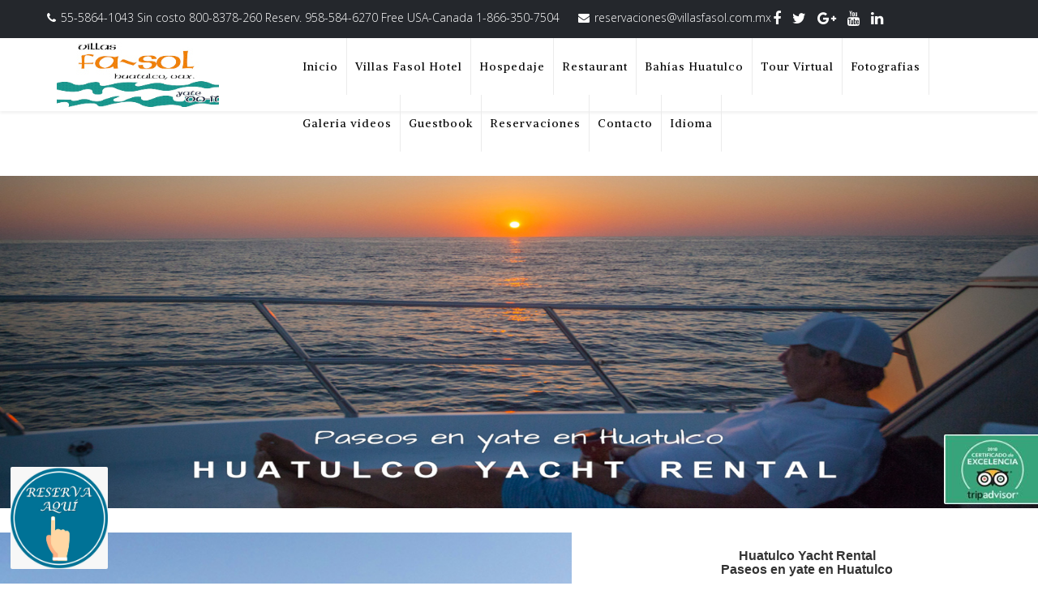

--- FILE ---
content_type: text/html; charset=utf-8
request_url: https://www.villasfasol.com/index.php/index.php?option=com_content&view=article&id=28
body_size: 21248
content:
<!DOCTYPE html>
<html xmlns="http://www.w3.org/1999/xhtml" xml:lang="es-es" lang="es-es" dir="ltr">
    
<head>
	<!-- Start TAGZ: -->
	<meta name="twitter:card" content="summary_large_image"/>
	<meta name="twitter:description" content="Como crear una tabla con divs
    
       .table {
          display:table;
          width:100%;
          heigth:900px;
       }
       .cell0 {
          display:table-cell;
          bord"/>
	<meta name="twitter:site" content=""/>
	<meta name="twitter:title" content="Paseo en Yate"/>
	<meta property="fb:app_id" content=""/>
	<meta property="og:description" content="Como crear una tabla con divs
    
       .table {
          display:table;
          width:100%;
          heigth:900px;
       }
       .cell0 {
"/>
	<meta property="og:image" content="https://www.villasfasol.com/images/Favicon-og.jpg"/>
	<meta property="og:site_name" content="http://www.villasfasol.com"/>
	<meta property="og:title" content="Paseo en Yate"/>
	<meta property="og:type" content="website"/>
	<meta property="og:url" content="https://www.villasfasol.com/index.php/index.php?option=com_content&view=article&id=28"/>
	<!-- End TAGZ -->
		
        <meta http-equiv="X-UA-Compatible" content="IE=edge">
        <meta name="viewport" content="width=device-width, initial-scale=1">
                <!-- head -->
        <base href="https://www.villasfasol.com/index.php/index.php" />
	<meta http-equiv="content-type" content="text/html; charset=utf-8" />
	<meta name="keywords" content="Hotel, Huatulco, Hospedaje Huatulco, Villas, Hotel Boutique, Motor de reservaciones" />
	<meta name="description" content="Villas Fasol. Su casa en Huatulco Oaxaca" />
	<meta name="generator" content="Joomla! - Open Source Content Management" />
	<title>Villas Fasol</title>
	<link href="/images/Favicon-verde.jpg" rel="shortcut icon" type="image/vnd.microsoft.icon" />
	<link href="/plugins/system/jce/css/content.css?aa754b1f19c7df490be4b958cf085e7c" rel="stylesheet" type="text/css" />
	<link href="//fonts.googleapis.com/css?family=Open+Sans:300,300italic,regular,italic,600,600italic,700,700italic,800,800italic&amp;subset=latin" rel="stylesheet" type="text/css" />
	<link href="//fonts.googleapis.com/css?family=Alike:regular&amp;subset=latin" rel="stylesheet" type="text/css" />
	<link href="/templates/jd_newyork/css/bootstrap.min.css" rel="stylesheet" type="text/css" />
	<link href="/templates/jd_newyork/css/font-awesome.min.css" rel="stylesheet" type="text/css" />
	<link href="/templates/jd_newyork/css/legacy.css" rel="stylesheet" type="text/css" />
	<link href="/templates/jd_newyork/css/template.css" rel="stylesheet" type="text/css" />
	<link href="/templates/jd_newyork/css/presets/preset3.css" rel="stylesheet" type="text/css" class="preset" />
	<link href="/templates/jd_newyork/css/frontend-edit.css" rel="stylesheet" type="text/css" />
	<link href="/media/mod_languages/css/template.css?8c9ef32875c5ee905ac389094c39b24f" rel="stylesheet" type="text/css" />
	<link href="/media/jui/css/chosen.css?8c9ef32875c5ee905ac389094c39b24f" rel="stylesheet" type="text/css" />
	<style type="text/css">
body{font-family:Open Sans, sans-serif; font-size:12px; font-weight:300; }h1{font-family:Open Sans, sans-serif; font-size:14px; font-weight:800; }h2{font-family:Open Sans, sans-serif; font-size:14px; font-weight:600; }h3{font-family:Open Sans, sans-serif; font-size:13px; font-weight:normal; }h4{font-family:Open Sans, sans-serif; font-size:14px; font-weight:normal; }h5{font-family:Open Sans, sans-serif; font-size:14px; font-weight:600; }h6{font-family:Open Sans, sans-serif; font-size:14px; font-weight:600; }.sp-megamenu-parent{font-family:Alike, sans-serif; font-size:10px; font-weight:normal; }#sp-top-bar{ background-color:#f5f5f5;color:#999999; }#sp-bottom a:hover{color:#eb0909;}
	</style>
	<script type="application/json" class="joomla-script-options new">{"csrf.token":"a0e404dcb5b72c444890473dff200ca5","system.paths":{"root":"","base":""}}</script>
	<script src="/media/jui/js/jquery.min.js?8c9ef32875c5ee905ac389094c39b24f" type="text/javascript"></script>
	<script src="/media/jui/js/jquery-noconflict.js?8c9ef32875c5ee905ac389094c39b24f" type="text/javascript"></script>
	<script src="/media/jui/js/jquery-migrate.min.js?8c9ef32875c5ee905ac389094c39b24f" type="text/javascript"></script>
	<script src="/media/system/js/caption.js?8c9ef32875c5ee905ac389094c39b24f" type="text/javascript"></script>
	<script src="/templates/jd_newyork/js/bootstrap.min.js" type="text/javascript"></script>
	<script src="/templates/jd_newyork/js/jquery.sticky.js" type="text/javascript"></script>
	<script src="/templates/jd_newyork/js/main.js" type="text/javascript"></script>
	<script src="/templates/jd_newyork/js/frontend-edit.js" type="text/javascript"></script>
	<script src="/media/jui/js/chosen.jquery.min.js?8c9ef32875c5ee905ac389094c39b24f" type="text/javascript"></script>
	<script src="/media/system/js/core.js?8c9ef32875c5ee905ac389094c39b24f" type="text/javascript"></script>
	<script type="text/javascript">
jQuery(window).on('load',  function() {
				new JCaption('img.caption');
			});
var sp_preloader = '0';

var sp_gotop = '1';

var sp_offanimation = 'slidetop';

	jQuery(function ($) {
		initChosen();
		$("body").on("subform-row-add", initChosen);

		function initChosen(event, container)
		{
			container = container || document;
			$(container).find(".advancedSelect").chosen({"disable_search_threshold":10,"search_contains":true,"allow_single_deselect":true,"placeholder_text_multiple":"Type or select some options","placeholder_text_single":"Select an option","no_results_text":"No results match"});
		}
	});
	
	</script>
	
	
	
	
	
	
	

            </head>

    <body class="site com-content view-article no-layout no-task es-es ltr  sticky-header layout-fluid off-canvas-menu-init">

        <div class="body-wrapper">
            <div class="body-innerwrapper">
                <section id="sp-top-bar"><div class="container"><div class="row"><div id="sp-top1" class="col-sm-12 col-md-12"><div class="sp-column "><ul class="sp-contact-info"><li class="sp-contact-phone"><i class="fa fa-phone" aria-hidden="true"></i> <a href="tel:55-5864-1043Sincosto800-8378-260Reserv.958-584-6270FreeUSA-Canada1-866-350-7504">55-5864-1043 Sin costo 800-8378-260 Reserv. 958-584-6270  Free USA-Canada 1-866-350-7504</a></li><li class="sp-contact-email"><i class="fa fa-envelope" aria-hidden="true"></i> <a href="mailto:reservaciones@villasfasol.com.mx">reservaciones@villasfasol.com.mx</a></li></ul><ul class="social-icons"><li><a target="_blank" href="https://www.facebook.com/villas.fasol/" aria-label="facebook"><i class="fa fa-facebook"></i></a></li><li><a target="_blank" href="https://twitter.com/joomdev" aria-label="twitter"><i class="fa fa-twitter"></i></a></li><li><a target="_blank" href="https://plus.google.com/+JoomDevCorporationNewDelhi" aria-label="google plus"><i class="fa fa-google-plus"></i></a></li><li><a target="_blank" href="https://www.youtube.com/channel/UCdHXnmpO_QDKpJsk_S8NUxw" aria-label="youtube"><i class="fa fa-youtube"></i></a></li><li><a target="_blank" href="https://in.linkedin.com/company/joomdev-corporation" aria-label="linkedin"><i class="fa fa-linkedin"></i></a></li></ul></div></div></div></div></section><header id="sp-header"><div class="container"><div class="row"><div id="sp-logo" class="col-xs-8 col-sm-3 col-md-3"><div class="sp-column "><div class="logo"><a href="/"><img class="sp-default-logo hidden-xs" src="/images/LogoFasol.jpg" alt="Villas Fasol"><img class="sp-default-logo visible-xs" src="/images/LogoFasol.jpg" alt="Villas Fasol"></a></div></div></div><div id="sp-menu" class="col-xs-4 col-sm-9 col-md-9"><div class="sp-column ">			<div class='sp-megamenu-wrapper'>
				<a id="offcanvas-toggler" class="visible-sm visible-xs" aria-label="Menu" href="#"><i class="fa fa-bars" aria-hidden="true" title="Menu"></i></a>
				<ul class="sp-megamenu-parent menu-fade hidden-sm hidden-xs"><li class="sp-menu-item"><a  href="/index.php"  >Inicio</a></li><li class="sp-menu-item"><a  href="/index.php/villas-fasol-hotel"  >Villas Fasol Hotel</a></li><li class="sp-menu-item"><a  href="/index.php/hospedaje"  >Hospedaje</a></li><li class="sp-menu-item"><a  href="/index.php/restaurant-esp"  >Restaurant</a></li><li class="sp-menu-item"><a  href="/index.php/bahias-huatulco-esp"  >Bahías Huatulco</a></li><li class="sp-menu-item"><a  href="/tourvirtual/index.html"  >Tour Virtual</a></li><li class="sp-menu-item"><a  href="/index.php/fotografias-esp"  >Fotografias</a></li><li class="sp-menu-item"><a  href="/index.php/galeria-videos"  >Galeria videos</a></li><li class="sp-menu-item"><a  href="/index.php/guestbook-esp"  >Guestbook</a></li><li class="sp-menu-item"><a  href="/index.php/reservaciones-esp"  >Reservaciones</a></li><li class="sp-menu-item"><a  href="/index.php/contacto-esp"  >Contacto</a></li><li class="sp-menu-item"><a  href="/index.php/idioma"  >Idioma</a></li></ul>			</div>
		</div></div></div></div></header><section id="sp-main-body"><div class="row"><div id="sp-component" class="col-sm-12 col-md-12"><div class="sp-column "><div id="system-message-container">
	</div>
<article class="item item-page" itemscope itemtype="http://schema.org/Article">
	<meta itemprop="inLanguage" content="es-ES" />
	
	
		<div class="pull-left entry-image full-image">
		<img
			 src="/images/2021/07/30/Paseos yate Actividades Huatulco.jpg" alt="" itemprop="image"/>
	</div>

	<div class="entry-header">
		
		
			</div>

				
		
				
	
			<div itemprop="articleBody">
		<!DOCTYPE html>
<html xmlns="http://www.w3.org/1999/xhtml">
<head runat="server">
<meta http-equiv="Content-Type" content="text/html; charset=utf-8"/>
    <title></title>
    <style type="text/css">
       .table {
          display:table;
          width:100%;
          heigth:900px;
       }
       .cell0 {
          display:table-cell;
          border:0px;
          width:100%;
          vertical-align:top;
        }
       .cell1 {
          display:table-cell;
          border:0px;
          width:50%;
          vertical-align:top;
        }
       .cell2 {
          display:table-cell;
          border:0px;
          width:5%;
          vertical-align:top;
        }
       .cell3 {
          display:table-cell;
          border:0px;
          width:30%;
          vertical-align:top;
        }
        .window-notice {
           display: flex;
           left: 90%;
           top: 24%;
           position: absolute;
           transition: background .6s;
        }
        .window-notice .content {
           background: #fff;
           border-radius: 2px;
           box-sizing: content-box;
           display: flex;
           flex-direction: column;
           margin: auto;
           max-width: 120px;
           min-width: 120px !important;
           overflow: hidden;
           position: relative;
           width: 100%;
           font-size: 1.3rem;
        }
        .window-reserva {
           display: flex;
           left: 1%;
           top: 80%;
           position: fixed;
           transition: background .6s;
           z-index: 999;
        }
        .window-reserva .content {
           background: #fff;
           border-radius: 2px;
           box-sizing: content-box;
           display: flex;
           flex-direction: column;
           margin: auto;
           max-width: 120px;
           min-width: 120px !important;
           overflow: hidden;
           position: relative;
           width: 100%;
           font-size: 1.3rem;
        }
     </style>
</head>
<body>
   
   <div class="window-reserva" id="window-reserva">
      <div class="content">
         <a href="/index.php/reserve" ><img src="/images/Reservar.jpg"  width="120" height="120"/></a>   
      </div>
   </div>
   
   <div class="window-notice" id="window-notice">
      <div class="content">
         <a href="https://www.tripadvisor.com.mx/Hotel_Review-g150789-d569416-Reviews-Villas_Fa_Sol-Huatulco_Southern_Mexico.html" target="_blank"><img src="/images/Logo_Trip_Advisor.jpg"  width="120" height="120"/></a>
      </div>
   </div>
   
    <form id="form1" runat="server">
       <div class='table'>
          <div class='cell1'><img src="/images/Pesca02.jpg"  width="705" height="883"/></div>
          <div class='cell2'></div>
          <div class='cell3'>
             <div class='table'>
                <div class='cell0'>
<h2 class="align-center" style="font-size: 1.063em; text-align: center;"><span style="font-family: comic sans ms, sans-serif; font-size: 12pt;">Huatulco Yacht Rental</span><br /> <span style="font-size: 12pt;"><strong><span style="font-family: arial, helvetica, sans-serif;">Paseos en yate en Huatulco</span></strong></span></h2>
<p class="align-center text-small" style="text-align: justify;"><span style="font-family: arial, helvetica, sans-serif; font-size: 10pt;">
Un viaje de aventura lleno de colores, nuestro experimentado staff le llevará a vivir una experiencia única he inolvidable recorriendo las bahías de Huatulco en Lujosos Yates, cobijado por excelentes atenciones.<br/>
Huatulco es conocido por sus océanos azul profundo, sus playas de arena dorada y sus impresionantes vistas, donde tendrá la agradable oportunidad de disfrutar de una experiencia completamente única. También ofrecemos esta experiencia inolvidable al menor costo, así que no espere llamar hoy y disfrute de la experiencia de su vida.
<br/><br/>
Paquetes privados o en grupos
<br/>
</span><br/></p>
                </div>
             </div>
             <div class='table'>
                <div class='cell0'><img src="/images/Pesca03.jpg" width="480" height="500"/></div>
             </div>
             <div class='table'>
                <div class='cell0'>
                 <br/>
                 <p class="align-center text-small" style="text-align: center;"><span style="font-family: arial, helvetica, sans-serif; font-size: 10pt;">
                    <ul class="ul-dash text-small">
                       <li><span style="font-family: arial, helvetica, sans-serif; font-size: 10pt;">Tours por las bahías</span></li>
                       <li><span style="font-family: arial, helvetica, sans-serif; font-size: 10pt;">Pesca deportiva</span></li>
                       <li><span style="font-family: arial, helvetica, sans-serif; font-size: 10pt;">Cenas románticas</span></li>
                       <li><span style="font-family: arial, helvetica, sans-serif; font-size: 10pt;">Buceo en arrecifes y alta mar</span></li>
                    </ul>
                 </div></span><br/></p>
             </div>
          </div>
          <div class='cell2'></div>
       </div> 
    </form>
</body>
</html> 	</div>

	
	
				
	
	
			<div class="article-footer-wrap">
			<div class="article-footer-top">
									<div class="helix-social-share">
		<div class="helix-social-share-icon">
			<ul>
				
				<li>
					<div class="facebook" data-toggle="tooltip" data-placement="top" title="Share On Facebook">

						<a class="facebook" onClick="window.open('http://www.facebook.com/sharer.php?u=https://www.villasfasol.com/index.php/9-sin-categoria/28-paseo-en-yate','Facebook','width=600,height=300,left='+(screen.availWidth/2-300)+',top='+(screen.availHeight/2-150)+''); return false;" href="http://www.facebook.com/sharer.php?u=https://www.villasfasol.com/index.php/9-sin-categoria/28-paseo-en-yate">

							<i class="fa fa-facebook"></i>
						</a>

					</div>
				</li>
				<li>
					<div class="twitter"  data-toggle="tooltip" data-placement="top" title="Share On Twitter">
						
						<a class="twitter" onClick="window.open('http://twitter.com/share?url=https://www.villasfasol.com/index.php/9-sin-categoria/28-paseo-en-yate&amp;text=Paseo%20en%20Yate','Twitter share','width=600,height=300,left='+(screen.availWidth/2-300)+',top='+(screen.availHeight/2-150)+''); return false;" href="http://twitter.com/share?url=https://www.villasfasol.com/index.php/9-sin-categoria/28-paseo-en-yate&amp;text=Paseo%20en%20Yate">
							<i class="fa fa-twitter"></i>
						</a>

					</div>
				</li>
				<li>
					<div class="google-plus">
						<a class="gplus" data-toggle="tooltip" data-placement="top" title="Share On Google Plus" onClick="window.open('https://plus.google.com/share?url=https://www.villasfasol.com/index.php/9-sin-categoria/28-paseo-en-yate','Google plus','width=585,height=666,left='+(screen.availWidth/2-292)+',top='+(screen.availHeight/2-333)+''); return false;" href="https://plus.google.com/share?url=https://www.villasfasol.com/index.php/9-sin-categoria/28-paseo-en-yate" >
						<i class="fa fa-google-plus"></i></a>
					</div>
				</li>
				
				<li>
					<div class="linkedin">
						<a class="linkedin" data-toggle="tooltip" data-placement="top" title="Share On Linkedin" onClick="window.open('http://www.linkedin.com/shareArticle?mini=true&url=https://www.villasfasol.com/index.php/9-sin-categoria/28-paseo-en-yate','Linkedin','width=585,height=666,left='+(screen.availWidth/2-292)+',top='+(screen.availHeight/2-333)+''); return false;" href="http://www.linkedin.com/shareArticle?mini=true&url=https://www.villasfasol.com/index.php/9-sin-categoria/28-paseo-en-yate" >
							
						<i class="fa fa-linkedin-square"></i></a>
					</div>
				</li>
			</ul>
		</div>		
	</div> <!-- /.helix-social-share -->














			</div>
					</div>
	
</article></div></div></div></div></section><section id="sp-bottom"><div class="container"><div class="row"><div id="sp-bottom-a" class="col-sm-12 col-md-12"><div class="sp-column "><div class="sp-module "><div class="sp-module-content">

<div class="custom"  >
	<p style="text-align: center;"><span style="font-size: 14pt;">&nbsp;&nbsp;&nbsp;&nbsp;&nbsp;&nbsp;&nbsp;&nbsp;&nbsp;&nbsp;&nbsp;&nbsp;&nbsp;&nbsp;&nbsp;&nbsp;&nbsp;&nbsp;&nbsp;&nbsp;&nbsp;&nbsp;&nbsp;&nbsp;&nbsp;&nbsp;&nbsp;&nbsp;&nbsp;&nbsp;&nbsp;&nbsp;&nbsp;&nbsp;&nbsp;&nbsp;&nbsp;&nbsp; <a href="/index.php/fasol">Fasol</a> &nbsp;</span> &nbsp; <span style="font-size: 14pt;"><a href="/index.php/fotos">Fotos</a></span>&nbsp;&nbsp;&nbsp;<span style="font-size: 14pt;"><a href="/tourvirtual/index.html" target="_self">Tour Villas</a>&nbsp; <a href="/index.php/contactenos">Contáctenos</a>&nbsp; <a href="/images/pdf/aviso-de-privacidad.pdf" target="_blank" rel="noopener">Aviso privacidad</a>&nbsp; <a href="/index.php/reserve">Reserve</a>&nbsp; <a href="/images/pdf/Politicas.pdf" target="_blank">Políticas</a>&nbsp; <a href="https://www.tripadvisor.com.mx/Hotel_Review-g150789-d569416-Reviews-Villas_Fa_Sol-Huatulco_Southern_Mexico.html" target="_blank" rel="noopener">Trip Advisor</a></span></p></div>
</div></div></div></div></div></div></section><footer id="sp-footer"><div class="container"><div class="row"><div id="sp-footer1" class="col-sm-6 col-md-6"><div class="sp-column "><span class="sp-copyright">© 2026 Derechos Reservados Villas Fasol</span></div></div><div id="sp-footer2" class="col-sm-6 col-md-6"><div class="sp-column "><div class="sp-module "><div class="sp-module-content"><div class="mod-languages">

	<form name="lang" method="post" action="https://www.villasfasol.com/index.php/index.php">
	<select class="inputbox advancedSelect" onchange="document.location.replace(this.value);" >
			<option dir="ltr" value="/index.php/index.php?option=com_content&view=article&id=28" selected="selected">
		Español (España)</option>
			<option dir="ltr" value="/index.php/en/" >
		English (United Kingdom)</option>
		</select>
	</form>

</div>
</div></div></div></div></div></div></footer>            </div> <!-- /.body-innerwrapper -->
        </div> <!-- /.body-innerwrapper -->

        <!-- Off Canvas Menu -->
        <div class="offcanvas-menu">
            <a href="#" class="close-offcanvas" aria-label="Close"><i class="fa fa-remove" aria-hidden="true" title="Close Menu"></i></a>
            <div class="offcanvas-inner">
                                  <div class="sp-module "><div class="sp-module-content"><ul class="nav menu">
<li class="item-198  current active"><a href="/index.php" > Inicio</a></li><li class="item-199"><a href="/index.php/villas-fasol-hotel" > Villas Fasol Hotel</a></li><li class="item-200"><a href="/index.php/hospedaje" > Hospedaje</a></li><li class="item-201"><a href="/index.php/restaurant-esp" > Restaurant</a></li><li class="item-202"><a href="/index.php/bahias-huatulco-esp" > Bahías Huatulco</a></li><li class="item-203">		<a  href="/tourvirtual/index.html"  > Tour Virtual</a></li><li class="item-204"><a href="/index.php/fotografias-esp" > Fotografias</a></li><li class="item-205"><a href="/index.php/galeria-videos" > Galeria videos</a></li><li class="item-206"><a href="/index.php/guestbook-esp" > Guestbook</a></li><li class="item-207"><a href="/index.php/reservaciones-esp" > Reservaciones</a></li><li class="item-208"><a href="/index.php/contacto-esp" > Contacto</a></li><li class="item-209"><a href="/index.php/idioma" > Idioma</a></li></ul>
</div></div>
                            </div> <!-- /.offcanvas-inner -->
        </div> <!-- /.offcanvas-menu -->

        
        
        
        <!-- Preloader -->
        

        <!-- Go to top -->
                    <a href="javascript:void(0)" class="scrollup" aria-label="Go To Top">&nbsp;</a>
        
    </body>
</html>